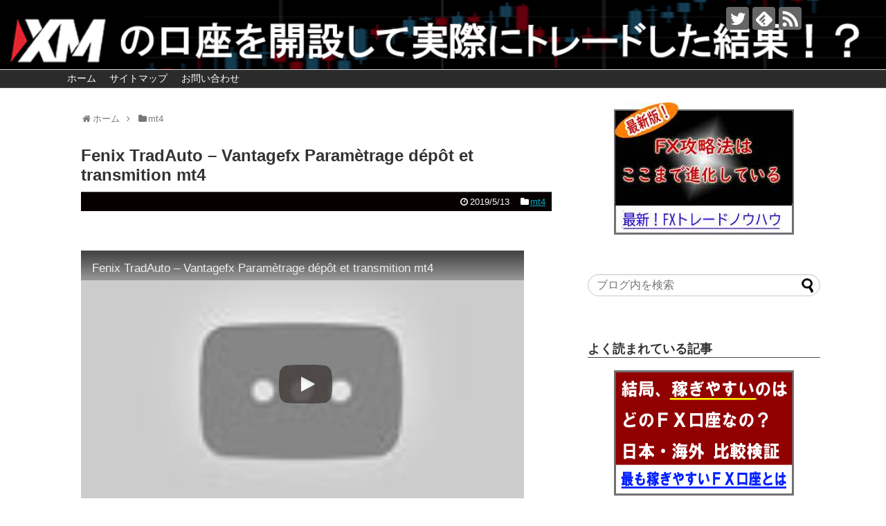

--- FILE ---
content_type: text/html; charset=UTF-8
request_url: https://fx-navi-net.com/3uk_wkeiiws/
body_size: 66202
content:
<!DOCTYPE html>
<html lang="ja">
<head>
<meta charset="UTF-8">
  <meta name="viewport" content="width=device-width,initial-scale=1.0">
<link rel="alternate" type="application/rss+xml" title="XM(XMTrading)の評判は？実際に口座開設してトレードした結果！ RSS Feed" href="https://fx-navi-net.com/feed/" />
<link rel="pingback" href="https://fx-navi-net.com/xmlrpc.php" />
<meta name="description" content="Nous allons voir comment sur le site de Vantagefx comment paramétrer son compte, faire un dépôt par carte et les transmi" />
<meta name="keywords" content="mt4" />
<!-- OGP -->
<meta property="og:type" content="article">
<meta property="og:description" content="Nous allons voir comment sur le site de Vantagefx comment paramétrer son compte, faire un dépôt par carte et les transmi">
<meta property="og:title" content="Fenix TradAuto &#8211; Vantagefx Paramètrage dépôt et transmition mt4">
<meta property="og:url" content="https://fx-navi-net.com/3uk_wkeiiws/">
<meta property="og:image" content="https://fx-navi-net.com/wp-content/uploads/2019/05/mqdefault-27.jpg">
<meta property="og:site_name" content="XM(XMTrading)の評判は？実際に口座開設してトレードした結果！">
<meta property="og:locale" content="ja_JP">
<!-- /OGP -->
<!-- Twitter Card -->
<meta name="twitter:card" content="summary">
<meta name="twitter:description" content="Nous allons voir comment sur le site de Vantagefx comment paramétrer son compte, faire un dépôt par carte et les transmi">
<meta name="twitter:title" content="Fenix TradAuto &#8211; Vantagefx Paramètrage dépôt et transmition mt4">
<meta name="twitter:url" content="https://fx-navi-net.com/3uk_wkeiiws/">
<meta name="twitter:image" content="https://fx-navi-net.com/wp-content/uploads/2019/05/mqdefault-27.jpg">
<meta name="twitter:domain" content="fx-navi-net.com">
<meta name="twitter:creator" content="@gawy512g">
<meta name="twitter:site" content="@gawy512g">
<!-- /Twitter Card -->

<title>Fenix TradAuto &#8211; Vantagefx Paramètrage dépôt et transmition mt4</title>
<meta name='robots' content='max-image-preview:large' />
<link rel="alternate" type="application/rss+xml" title="XM(XMTrading)の評判は？実際に口座開設してトレードした結果！ &raquo; フィード" href="https://fx-navi-net.com/feed/" />
<link rel="alternate" type="application/rss+xml" title="XM(XMTrading)の評判は？実際に口座開設してトレードした結果！ &raquo; コメントフィード" href="https://fx-navi-net.com/comments/feed/" />
<script type="text/javascript">
/* <![CDATA[ */
window._wpemojiSettings = {"baseUrl":"https:\/\/s.w.org\/images\/core\/emoji\/15.0.3\/72x72\/","ext":".png","svgUrl":"https:\/\/s.w.org\/images\/core\/emoji\/15.0.3\/svg\/","svgExt":".svg","source":{"concatemoji":"https:\/\/fx-navi-net.com\/wp-includes\/js\/wp-emoji-release.min.js?ver=6.5.6"}};
/*! This file is auto-generated */
!function(i,n){var o,s,e;function c(e){try{var t={supportTests:e,timestamp:(new Date).valueOf()};sessionStorage.setItem(o,JSON.stringify(t))}catch(e){}}function p(e,t,n){e.clearRect(0,0,e.canvas.width,e.canvas.height),e.fillText(t,0,0);var t=new Uint32Array(e.getImageData(0,0,e.canvas.width,e.canvas.height).data),r=(e.clearRect(0,0,e.canvas.width,e.canvas.height),e.fillText(n,0,0),new Uint32Array(e.getImageData(0,0,e.canvas.width,e.canvas.height).data));return t.every(function(e,t){return e===r[t]})}function u(e,t,n){switch(t){case"flag":return n(e,"\ud83c\udff3\ufe0f\u200d\u26a7\ufe0f","\ud83c\udff3\ufe0f\u200b\u26a7\ufe0f")?!1:!n(e,"\ud83c\uddfa\ud83c\uddf3","\ud83c\uddfa\u200b\ud83c\uddf3")&&!n(e,"\ud83c\udff4\udb40\udc67\udb40\udc62\udb40\udc65\udb40\udc6e\udb40\udc67\udb40\udc7f","\ud83c\udff4\u200b\udb40\udc67\u200b\udb40\udc62\u200b\udb40\udc65\u200b\udb40\udc6e\u200b\udb40\udc67\u200b\udb40\udc7f");case"emoji":return!n(e,"\ud83d\udc26\u200d\u2b1b","\ud83d\udc26\u200b\u2b1b")}return!1}function f(e,t,n){var r="undefined"!=typeof WorkerGlobalScope&&self instanceof WorkerGlobalScope?new OffscreenCanvas(300,150):i.createElement("canvas"),a=r.getContext("2d",{willReadFrequently:!0}),o=(a.textBaseline="top",a.font="600 32px Arial",{});return e.forEach(function(e){o[e]=t(a,e,n)}),o}function t(e){var t=i.createElement("script");t.src=e,t.defer=!0,i.head.appendChild(t)}"undefined"!=typeof Promise&&(o="wpEmojiSettingsSupports",s=["flag","emoji"],n.supports={everything:!0,everythingExceptFlag:!0},e=new Promise(function(e){i.addEventListener("DOMContentLoaded",e,{once:!0})}),new Promise(function(t){var n=function(){try{var e=JSON.parse(sessionStorage.getItem(o));if("object"==typeof e&&"number"==typeof e.timestamp&&(new Date).valueOf()<e.timestamp+604800&&"object"==typeof e.supportTests)return e.supportTests}catch(e){}return null}();if(!n){if("undefined"!=typeof Worker&&"undefined"!=typeof OffscreenCanvas&&"undefined"!=typeof URL&&URL.createObjectURL&&"undefined"!=typeof Blob)try{var e="postMessage("+f.toString()+"("+[JSON.stringify(s),u.toString(),p.toString()].join(",")+"));",r=new Blob([e],{type:"text/javascript"}),a=new Worker(URL.createObjectURL(r),{name:"wpTestEmojiSupports"});return void(a.onmessage=function(e){c(n=e.data),a.terminate(),t(n)})}catch(e){}c(n=f(s,u,p))}t(n)}).then(function(e){for(var t in e)n.supports[t]=e[t],n.supports.everything=n.supports.everything&&n.supports[t],"flag"!==t&&(n.supports.everythingExceptFlag=n.supports.everythingExceptFlag&&n.supports[t]);n.supports.everythingExceptFlag=n.supports.everythingExceptFlag&&!n.supports.flag,n.DOMReady=!1,n.readyCallback=function(){n.DOMReady=!0}}).then(function(){return e}).then(function(){var e;n.supports.everything||(n.readyCallback(),(e=n.source||{}).concatemoji?t(e.concatemoji):e.wpemoji&&e.twemoji&&(t(e.twemoji),t(e.wpemoji)))}))}((window,document),window._wpemojiSettings);
/* ]]> */
</script>
<link rel='stylesheet' id='simplicity-style-css' href='https://fx-navi-net.com/wp-content/themes/simplicity2/style.css?ver=6.5.6&#038;fver=20181128041100' type='text/css' media='all' />
<link rel='stylesheet' id='responsive-style-css' href='https://fx-navi-net.com/wp-content/themes/simplicity2/css/responsive-pc.css?ver=6.5.6&#038;fver=20181128041100' type='text/css' media='all' />
<link rel='stylesheet' id='skin-style-css' href='https://fx-navi-net.com/wp-content/themes/simplicity2/skins/simple-black/style.css?ver=6.5.6&#038;fver=20181128041100' type='text/css' media='all' />
<link rel='stylesheet' id='font-awesome-style-css' href='https://fx-navi-net.com/wp-content/themes/simplicity2/webfonts/css/font-awesome.min.css?ver=6.5.6&#038;fver=20181128041100' type='text/css' media='all' />
<link rel='stylesheet' id='icomoon-style-css' href='https://fx-navi-net.com/wp-content/themes/simplicity2/webfonts/icomoon/style.css?ver=6.5.6&#038;fver=20181128041100' type='text/css' media='all' />
<link rel='stylesheet' id='responsive-mode-style-css' href='https://fx-navi-net.com/wp-content/themes/simplicity2/responsive.css?ver=6.5.6&#038;fver=20181128041100' type='text/css' media='all' />
<link rel='stylesheet' id='narrow-style-css' href='https://fx-navi-net.com/wp-content/themes/simplicity2/css/narrow.css?ver=6.5.6&#038;fver=20181128041100' type='text/css' media='all' />
<link rel='stylesheet' id='media-style-css' href='https://fx-navi-net.com/wp-content/themes/simplicity2/css/media.css?ver=6.5.6&#038;fver=20181128041100' type='text/css' media='all' />
<link rel='stylesheet' id='extension-style-css' href='https://fx-navi-net.com/wp-content/themes/simplicity2/css/extension.css?ver=6.5.6&#038;fver=20181128041100' type='text/css' media='all' />
<style id='extension-style-inline-css' type='text/css'>
#navi ul{border-width:0}#navi{background-color:;border:1px solid #ddd;border-width:1px 0}@media screen and (max-width:1110px){#navi{background-color:transparent}}#s{border-radius:25px}#s:focus{outline:0} .entry-thumb img,.related-entry-thumb img,.widget_new_entries ul li img,.widget_new_popular ul li img,.widget_popular_ranking ul li img,#prev-next img,.widget_new_entries .new-entrys-large .new-entry img{border-radius:10px} #main .entry{width:214px;margin:10px 5px 0 5px;border:1px solid #ddd;border-radius:5px;float:left;clear:none;overflow:visible}#list .entry .entry-thumb{margin-top:0;margin-right:0;margin-left:0;text-align:center;margin-bottom:0}.entry-thumb img{width:100%;height:auto;margin-bottom:6px}.entry-card-content{margin-left:0;clear:both}.entry h2 a{margin-top:0;font-size:16px;line-height:110%}.entry .post-meta{margin:0;font-size:12px}.entry-snippet{font-size:11px;padding:0 5px;word-wrap:break-word}.entry-read a{font-size:12px;padding:0 5px}.entry h2{padding:0 5px;word-wrap:break-word;line-height:100%}.entry-read a.entry-read-link{padding:5px 0;margin-left:5px;margin-right:5px;margin-bottom:5px;width:auto}@media screen and (max-width:471px){#main .entry{width:100%;margin:5px 0}.entry-thumb img{width:100%;height:auto}.entry h2 a{font-size:16px}.post-meta{font-size:14px}} #header{background-image:url(https://fx-navi-net.com/wp-content/uploads/2018/11/header2.gif);background-position:0 0;background-size:100% auto;background-repeat:no-repeat}@media screen and (max-width:1110px){#navi{background-color:}}@media screen and (max-width:639px){.article br{display:block}} #main .social-count{display:none} .arrow-box{display:none}#sns-group-top .balloon-btn-set{width:auto}
</style>
<link rel='stylesheet' id='child-style-css' href='https://fx-navi-net.com/wp-content/themes/simplicity2-child/style.css?ver=6.5.6&#038;fver=20181128042600' type='text/css' media='all' />
<link rel='stylesheet' id='child-responsive-mode-style-css' href='https://fx-navi-net.com/wp-content/themes/simplicity2-child/responsive.css?ver=6.5.6&#038;fver=20181128041100' type='text/css' media='all' />
<link rel='stylesheet' id='print-style-css' href='https://fx-navi-net.com/wp-content/themes/simplicity2/css/print.css?ver=6.5.6&#038;fver=20181128041100' type='text/css' media='print' />
<style id='wp-emoji-styles-inline-css' type='text/css'>

	img.wp-smiley, img.emoji {
		display: inline !important;
		border: none !important;
		box-shadow: none !important;
		height: 1em !important;
		width: 1em !important;
		margin: 0 0.07em !important;
		vertical-align: -0.1em !important;
		background: none !important;
		padding: 0 !important;
	}
</style>
<link rel='stylesheet' id='wp-block-library-css' href='https://fx-navi-net.com/wp-includes/css/dist/block-library/style.min.css?ver=6.5.6' type='text/css' media='all' />
<style id='classic-theme-styles-inline-css' type='text/css'>
/*! This file is auto-generated */
.wp-block-button__link{color:#fff;background-color:#32373c;border-radius:9999px;box-shadow:none;text-decoration:none;padding:calc(.667em + 2px) calc(1.333em + 2px);font-size:1.125em}.wp-block-file__button{background:#32373c;color:#fff;text-decoration:none}
</style>
<style id='global-styles-inline-css' type='text/css'>
body{--wp--preset--color--black: #000000;--wp--preset--color--cyan-bluish-gray: #abb8c3;--wp--preset--color--white: #ffffff;--wp--preset--color--pale-pink: #f78da7;--wp--preset--color--vivid-red: #cf2e2e;--wp--preset--color--luminous-vivid-orange: #ff6900;--wp--preset--color--luminous-vivid-amber: #fcb900;--wp--preset--color--light-green-cyan: #7bdcb5;--wp--preset--color--vivid-green-cyan: #00d084;--wp--preset--color--pale-cyan-blue: #8ed1fc;--wp--preset--color--vivid-cyan-blue: #0693e3;--wp--preset--color--vivid-purple: #9b51e0;--wp--preset--gradient--vivid-cyan-blue-to-vivid-purple: linear-gradient(135deg,rgba(6,147,227,1) 0%,rgb(155,81,224) 100%);--wp--preset--gradient--light-green-cyan-to-vivid-green-cyan: linear-gradient(135deg,rgb(122,220,180) 0%,rgb(0,208,130) 100%);--wp--preset--gradient--luminous-vivid-amber-to-luminous-vivid-orange: linear-gradient(135deg,rgba(252,185,0,1) 0%,rgba(255,105,0,1) 100%);--wp--preset--gradient--luminous-vivid-orange-to-vivid-red: linear-gradient(135deg,rgba(255,105,0,1) 0%,rgb(207,46,46) 100%);--wp--preset--gradient--very-light-gray-to-cyan-bluish-gray: linear-gradient(135deg,rgb(238,238,238) 0%,rgb(169,184,195) 100%);--wp--preset--gradient--cool-to-warm-spectrum: linear-gradient(135deg,rgb(74,234,220) 0%,rgb(151,120,209) 20%,rgb(207,42,186) 40%,rgb(238,44,130) 60%,rgb(251,105,98) 80%,rgb(254,248,76) 100%);--wp--preset--gradient--blush-light-purple: linear-gradient(135deg,rgb(255,206,236) 0%,rgb(152,150,240) 100%);--wp--preset--gradient--blush-bordeaux: linear-gradient(135deg,rgb(254,205,165) 0%,rgb(254,45,45) 50%,rgb(107,0,62) 100%);--wp--preset--gradient--luminous-dusk: linear-gradient(135deg,rgb(255,203,112) 0%,rgb(199,81,192) 50%,rgb(65,88,208) 100%);--wp--preset--gradient--pale-ocean: linear-gradient(135deg,rgb(255,245,203) 0%,rgb(182,227,212) 50%,rgb(51,167,181) 100%);--wp--preset--gradient--electric-grass: linear-gradient(135deg,rgb(202,248,128) 0%,rgb(113,206,126) 100%);--wp--preset--gradient--midnight: linear-gradient(135deg,rgb(2,3,129) 0%,rgb(40,116,252) 100%);--wp--preset--font-size--small: 13px;--wp--preset--font-size--medium: 20px;--wp--preset--font-size--large: 36px;--wp--preset--font-size--x-large: 42px;--wp--preset--spacing--20: 0.44rem;--wp--preset--spacing--30: 0.67rem;--wp--preset--spacing--40: 1rem;--wp--preset--spacing--50: 1.5rem;--wp--preset--spacing--60: 2.25rem;--wp--preset--spacing--70: 3.38rem;--wp--preset--spacing--80: 5.06rem;--wp--preset--shadow--natural: 6px 6px 9px rgba(0, 0, 0, 0.2);--wp--preset--shadow--deep: 12px 12px 50px rgba(0, 0, 0, 0.4);--wp--preset--shadow--sharp: 6px 6px 0px rgba(0, 0, 0, 0.2);--wp--preset--shadow--outlined: 6px 6px 0px -3px rgba(255, 255, 255, 1), 6px 6px rgba(0, 0, 0, 1);--wp--preset--shadow--crisp: 6px 6px 0px rgba(0, 0, 0, 1);}:where(.is-layout-flex){gap: 0.5em;}:where(.is-layout-grid){gap: 0.5em;}body .is-layout-flex{display: flex;}body .is-layout-flex{flex-wrap: wrap;align-items: center;}body .is-layout-flex > *{margin: 0;}body .is-layout-grid{display: grid;}body .is-layout-grid > *{margin: 0;}:where(.wp-block-columns.is-layout-flex){gap: 2em;}:where(.wp-block-columns.is-layout-grid){gap: 2em;}:where(.wp-block-post-template.is-layout-flex){gap: 1.25em;}:where(.wp-block-post-template.is-layout-grid){gap: 1.25em;}.has-black-color{color: var(--wp--preset--color--black) !important;}.has-cyan-bluish-gray-color{color: var(--wp--preset--color--cyan-bluish-gray) !important;}.has-white-color{color: var(--wp--preset--color--white) !important;}.has-pale-pink-color{color: var(--wp--preset--color--pale-pink) !important;}.has-vivid-red-color{color: var(--wp--preset--color--vivid-red) !important;}.has-luminous-vivid-orange-color{color: var(--wp--preset--color--luminous-vivid-orange) !important;}.has-luminous-vivid-amber-color{color: var(--wp--preset--color--luminous-vivid-amber) !important;}.has-light-green-cyan-color{color: var(--wp--preset--color--light-green-cyan) !important;}.has-vivid-green-cyan-color{color: var(--wp--preset--color--vivid-green-cyan) !important;}.has-pale-cyan-blue-color{color: var(--wp--preset--color--pale-cyan-blue) !important;}.has-vivid-cyan-blue-color{color: var(--wp--preset--color--vivid-cyan-blue) !important;}.has-vivid-purple-color{color: var(--wp--preset--color--vivid-purple) !important;}.has-black-background-color{background-color: var(--wp--preset--color--black) !important;}.has-cyan-bluish-gray-background-color{background-color: var(--wp--preset--color--cyan-bluish-gray) !important;}.has-white-background-color{background-color: var(--wp--preset--color--white) !important;}.has-pale-pink-background-color{background-color: var(--wp--preset--color--pale-pink) !important;}.has-vivid-red-background-color{background-color: var(--wp--preset--color--vivid-red) !important;}.has-luminous-vivid-orange-background-color{background-color: var(--wp--preset--color--luminous-vivid-orange) !important;}.has-luminous-vivid-amber-background-color{background-color: var(--wp--preset--color--luminous-vivid-amber) !important;}.has-light-green-cyan-background-color{background-color: var(--wp--preset--color--light-green-cyan) !important;}.has-vivid-green-cyan-background-color{background-color: var(--wp--preset--color--vivid-green-cyan) !important;}.has-pale-cyan-blue-background-color{background-color: var(--wp--preset--color--pale-cyan-blue) !important;}.has-vivid-cyan-blue-background-color{background-color: var(--wp--preset--color--vivid-cyan-blue) !important;}.has-vivid-purple-background-color{background-color: var(--wp--preset--color--vivid-purple) !important;}.has-black-border-color{border-color: var(--wp--preset--color--black) !important;}.has-cyan-bluish-gray-border-color{border-color: var(--wp--preset--color--cyan-bluish-gray) !important;}.has-white-border-color{border-color: var(--wp--preset--color--white) !important;}.has-pale-pink-border-color{border-color: var(--wp--preset--color--pale-pink) !important;}.has-vivid-red-border-color{border-color: var(--wp--preset--color--vivid-red) !important;}.has-luminous-vivid-orange-border-color{border-color: var(--wp--preset--color--luminous-vivid-orange) !important;}.has-luminous-vivid-amber-border-color{border-color: var(--wp--preset--color--luminous-vivid-amber) !important;}.has-light-green-cyan-border-color{border-color: var(--wp--preset--color--light-green-cyan) !important;}.has-vivid-green-cyan-border-color{border-color: var(--wp--preset--color--vivid-green-cyan) !important;}.has-pale-cyan-blue-border-color{border-color: var(--wp--preset--color--pale-cyan-blue) !important;}.has-vivid-cyan-blue-border-color{border-color: var(--wp--preset--color--vivid-cyan-blue) !important;}.has-vivid-purple-border-color{border-color: var(--wp--preset--color--vivid-purple) !important;}.has-vivid-cyan-blue-to-vivid-purple-gradient-background{background: var(--wp--preset--gradient--vivid-cyan-blue-to-vivid-purple) !important;}.has-light-green-cyan-to-vivid-green-cyan-gradient-background{background: var(--wp--preset--gradient--light-green-cyan-to-vivid-green-cyan) !important;}.has-luminous-vivid-amber-to-luminous-vivid-orange-gradient-background{background: var(--wp--preset--gradient--luminous-vivid-amber-to-luminous-vivid-orange) !important;}.has-luminous-vivid-orange-to-vivid-red-gradient-background{background: var(--wp--preset--gradient--luminous-vivid-orange-to-vivid-red) !important;}.has-very-light-gray-to-cyan-bluish-gray-gradient-background{background: var(--wp--preset--gradient--very-light-gray-to-cyan-bluish-gray) !important;}.has-cool-to-warm-spectrum-gradient-background{background: var(--wp--preset--gradient--cool-to-warm-spectrum) !important;}.has-blush-light-purple-gradient-background{background: var(--wp--preset--gradient--blush-light-purple) !important;}.has-blush-bordeaux-gradient-background{background: var(--wp--preset--gradient--blush-bordeaux) !important;}.has-luminous-dusk-gradient-background{background: var(--wp--preset--gradient--luminous-dusk) !important;}.has-pale-ocean-gradient-background{background: var(--wp--preset--gradient--pale-ocean) !important;}.has-electric-grass-gradient-background{background: var(--wp--preset--gradient--electric-grass) !important;}.has-midnight-gradient-background{background: var(--wp--preset--gradient--midnight) !important;}.has-small-font-size{font-size: var(--wp--preset--font-size--small) !important;}.has-medium-font-size{font-size: var(--wp--preset--font-size--medium) !important;}.has-large-font-size{font-size: var(--wp--preset--font-size--large) !important;}.has-x-large-font-size{font-size: var(--wp--preset--font-size--x-large) !important;}
.wp-block-navigation a:where(:not(.wp-element-button)){color: inherit;}
:where(.wp-block-post-template.is-layout-flex){gap: 1.25em;}:where(.wp-block-post-template.is-layout-grid){gap: 1.25em;}
:where(.wp-block-columns.is-layout-flex){gap: 2em;}:where(.wp-block-columns.is-layout-grid){gap: 2em;}
.wp-block-pullquote{font-size: 1.5em;line-height: 1.6;}
</style>
<link rel='stylesheet' id='contact-form-7-css' href='https://fx-navi-net.com/wp-content/plugins/contact-form-7/includes/css/styles.css?ver=5.9.8&#038;fver=20240826095748' type='text/css' media='all' />
<script type="text/javascript" src="https://fx-navi-net.com/wp-includes/js/jquery/jquery.min.js?ver=3.7.1" id="jquery-core-js"></script>
<script type="text/javascript" src="https://fx-navi-net.com/wp-includes/js/jquery/jquery-migrate.min.js?ver=3.4.1" id="jquery-migrate-js"></script>
<link rel="canonical" href="https://fx-navi-net.com/3uk_wkeiiws/" />
<link rel='shortlink' href='https://fx-navi-net.com/?p=1497' />
<link rel="alternate" type="application/json+oembed" href="https://fx-navi-net.com/wp-json/oembed/1.0/embed?url=https%3A%2F%2Ffx-navi-net.com%2F3uk_wkeiiws%2F" />
<link rel="alternate" type="text/xml+oembed" href="https://fx-navi-net.com/wp-json/oembed/1.0/embed?url=https%3A%2F%2Ffx-navi-net.com%2F3uk_wkeiiws%2F&#038;format=xml" />
<!-- Favicon Rotator -->
<link rel="shortcut icon" href="https://fx-navi-net.com/wp-content/uploads/2018/12/13.gif" />
<link rel="apple-touch-icon-precomposed" href="https://fx-navi-net.com/wp-content/uploads/2018/12/13-1.gif" />
<!-- End Favicon Rotator -->
<link rel='stylesheet' href='https://fx-navi-net.com/wp-content/plugins/youtube-rider2-main/template/comment_widget.css?0.8.18'><link rel='stylesheet' href='https://fx-navi-net.com/wp-content/plugins/youtube-rider2-main/template/comment.css?0.8.18'>		<style type="text/css" id="wp-custom-css">
			/*---レス表示用-------------------------*/

/*レスの枠*/
.ch_s{
	padding:5px;
	margin:0 0 10px 0;
	border-top:1px dashed #cccccc;
}

/*レスのヘッドエリア*/
.ch_hd{
	padding:1px;
	font-size:13px;
}

/*レスの本文エリア*/
.ch_bd{
	padding:1px 0 20px 1px;
	margin:10px 0 0 0;
	font-weight:normal;
	font-size:16px;
}

/*レス番号文字*/
.ch_num{
	font-weight:normal;
}

/*名前ブロック*/
.ch_nanashi{
	font-weight:bold;
	color:green;
}

/*日付とIDブロック*/
.ch_date{
	font-weight:normal;
	color:gray;
}

/*アンカー文字*/
.ch_ress{
	font-weight:bold;
	color:#0066cc;
	font-size:14px;
}		</style>
		</head>
  <body data-rsssl=1 class="post-template-default single single-post postid-1497 single-format-standard categoryid-117" itemscope itemtype="https://schema.org/WebPage">
    <div id="container">

      <!-- header -->
      <header itemscope itemtype="https://schema.org/WPHeader">
        <div id="header" class="clearfix">
          <div id="header-in">

                        <div id="h-top">
              <!-- モバイルメニュー表示用のボタン -->
<div id="mobile-menu">
  <a id="mobile-menu-toggle" href="#"><span class="fa fa-bars fa-2x"></span></a>
</div>

              <div class="alignleft top-title-catchphrase">
                <!-- サイトのタイトル -->
<p id="site-title" itemscope itemtype="https://schema.org/Organization">
  <a href="https://fx-navi-net.com/">XM(XMTrading)の評判は？実際に口座開設してトレードした結果！</a></p>
<!-- サイトの概要 -->
<p id="site-description">
  XM(XMTrading)というFX口座を開設しようか迷っている方に、私が実際にXM(XMTrading)の口座を開設しているので、使い心地やトレード状況などをご紹介します。あとネット上の評価なんかも書いていきましょう。</p>
              </div>

              <div class="alignright top-sns-follows">
                                <!-- SNSページ -->
<div class="sns-pages">
<p class="sns-follow-msg">フォローする</p>
<ul class="snsp">
<li class="twitter-page"><a href="//twitter.com/gawy512g" target="_blank" title="Twitterをフォロー" rel="nofollow"><span class="icon-twitter-logo"></span></a></li><li class="feedly-page"><a href="//feedly.com/i/subscription/feed/https://fx-navi-net.com/feed/" target="blank" title="feedlyで更新情報を購読" rel="nofollow"><span class="icon-feedly-logo"></span></a></li><li class="rss-page"><a href="https://fx-navi-net.com/feed/" target="_blank" title="RSSで更新情報をフォロー" rel="nofollow"><span class="icon-rss-logo"></span></a></li>  </ul>
</div>
                              </div>

            </div><!-- /#h-top -->
          </div><!-- /#header-in -->
        </div><!-- /#header -->
      </header>

      <!-- Navigation -->
<nav itemscope itemtype="https://schema.org/SiteNavigationElement">
  <div id="navi">
      	<div id="navi-in">
      <div class="menu-%e3%82%b0%e3%83%ad%e3%83%bc%e3%83%90%e3%83%ab%e3%83%a1%e3%83%8b%e3%83%a5%e3%83%bc-container"><ul id="menu-%e3%82%b0%e3%83%ad%e3%83%bc%e3%83%90%e3%83%ab%e3%83%a1%e3%83%8b%e3%83%a5%e3%83%bc" class="menu"><li id="menu-item-143" class="menu-item menu-item-type-custom menu-item-object-custom menu-item-home menu-item-143"><a href="https://fx-navi-net.com">ホーム</a></li>
<li id="menu-item-144" class="menu-item menu-item-type-post_type menu-item-object-page menu-item-144"><a href="https://fx-navi-net.com/%e3%82%b5%e3%82%a4%e3%83%88%e3%83%9e%e3%83%83%e3%83%97/">サイトマップ</a></li>
<li id="menu-item-145" class="menu-item menu-item-type-post_type menu-item-object-page menu-item-145"><a href="https://fx-navi-net.com/otoiawase/">お問い合わせ</a></li>
</ul></div>    </div><!-- /#navi-in -->
  </div><!-- /#navi -->
</nav>
<!-- /Navigation -->
      <!-- 本体部分 -->
      <div id="body">
        <div id="body-in" class="cf">

          
          <!-- main -->
          <main itemscope itemprop="mainContentOfPage">
            <div id="main" itemscope itemtype="https://schema.org/Blog">
  
  <div id="breadcrumb" class="breadcrumb-category"><div itemtype="http://data-vocabulary.org/Breadcrumb" itemscope="" class="breadcrumb-home"><span class="fa fa-home fa-fw"></span><a href="https://fx-navi-net.com" itemprop="url"><span itemprop="title">ホーム</span></a><span class="sp"><span class="fa fa-angle-right"></span></span></div><div itemtype="http://data-vocabulary.org/Breadcrumb" itemscope=""><span class="fa fa-folder fa-fw"></span><a href="https://fx-navi-net.com/category/mt4/" itemprop="url"><span itemprop="title">mt4</span></a></div></div><!-- /#breadcrumb -->  <div id="post-1497" class="post-1497 post type-post status-publish format-standard has-post-thumbnail hentry category-mt4 tag-mt4">
  <article class="article">
  
  
  <header>
    <h1 class="entry-title">Fenix TradAuto &#8211; Vantagefx Paramètrage dépôt et transmition mt4</h1>
    <p class="post-meta">
            <span class="post-date"><span class="fa fa-clock-o fa-fw"></span><time class="entry-date date published updated" datetime="2019-05-13T17:58:42+09:00">2019/5/13</time></span>
    
      <span class="category"><span class="fa fa-folder fa-fw"></span><a href="https://fx-navi-net.com/category/mt4/" rel="category tag">mt4</a></span>

      
      
      
      
      
    </p>

    
    
    
      </header>

  
  <div id="the-content" class="entry-content">
  <div><img decoding="async" alt="" style="width:1px;height:1px" src="https://fx-navi-net.com/wp-content/themes/simplicity2/images/1x1.trans.gif" data-original="https://img.youtube.com/vi/3UK_WkEiIWs/mqdefault.jpg" data-lazy="true"><noscript><img decoding="async" alt="" style="width:1px;height:1px" src="https://img.youtube.com/vi/3UK_WkEiIWs/mqdefault.jpg"></noscript></div>
<div class="video-container">
<div class='video-click video' data-iframe='&lt;iframe width=&quot;680&quot; height=&quot;383&quot;   src=&quot;https://www.youtube.com/embed/3UK_WkEiIWs?feature=oembed&amp;autoplay=1&quot; frameborder=&quot;0&quot; allow=&quot;accelerometer; autoplay; encrypted-media; gyroscope; picture-in-picture&quot; allowfullscreen&gt;&lt;/iframe&gt;' style='position:relative;background: url(https://i.ytimg.com/vi/3UK_WkEiIWs/hqdefault.jpg) no-repeat scroll center center / cover' >
<div class='video-title-grad'>
<div class='video-title-text'>Fenix TradAuto &#8211; Vantagefx Param&egrave;trage d&eacute;p&ocirc;t et transmition mt4</div>
</div>
<div class='video-play'></div>
</div>
</div>
<div>Nous allons voir comment sur le site de Vantagefx comment paramétrer son compte, faire un dépôt par carte et les transmissions des infos à Fenix TradeAuto.</div>
<div>
  <!-- 広告 -->
                  <h2>関連ツイート</h2>
<div>
<blockquote class="twitter-tweet" data-width="550" data-dnt="true">
<p lang="ja" dir="ltr">IFCMarketsの口座開設を無料代行！<a href="https://t.co/lo8fge4O3F">https://t.co/lo8fge4O3F</a>? <a href="https://twitter.com/hashtag/FX?src=hash&amp;ref_src=twsrc%5Etfw">#FX</a> <a href="https://twitter.com/hashtag/%E6%B5%B7%E5%A4%96FX?src=hash&amp;ref_src=twsrc%5Etfw">#海外FX</a> <a href="https://twitter.com/hashtag/%E7%82%BA%E6%9B%BF?src=hash&amp;ref_src=twsrc%5Etfw">#為替</a> <a href="https://twitter.com/hashtag/%E5%A4%96%E5%9B%BD%E7%82%BA%E6%9B%BF?src=hash&amp;ref_src=twsrc%5Etfw">#外国為替</a> <a href="https://twitter.com/hashtag/%E6%B5%B7%E5%A4%96%E6%8A%95%E8%B3%87?src=hash&amp;ref_src=twsrc%5Etfw">#海外投資</a> <a href="https://twitter.com/hashtag/mt4?src=hash&amp;ref_src=twsrc%5Etfw">#mt4</a> <a href="https://twitter.com/hashtag/%E8%87%AA%E5%8B%95%E5%A3%B2%E8%B2%B7?src=hash&amp;ref_src=twsrc%5Etfw">#自動売買</a></p>
<p>&mdash; ファイナルキャッシュバック (@FinalCashBack) <a href="https://twitter.com/FinalCashBack/status/1127848147252682752?ref_src=twsrc%5Etfw">May 13, 2019</a></p></blockquote>
<p><script async src="https://platform.twitter.com/widgets.js" charset="utf-8"></script><br />
https://twitter.com/VOc9MawnKnrCfAd/status/1127859757795012613</p>
<blockquote class="twitter-tweet" data-width="550" data-dnt="true">
<p lang="ja" dir="ltr">ポンド円は、一応Lってますが・・・</p>
<p>やっぱミニターミナルがMT4フリーズの原因みたい。</p>
<p>&mdash; BOZ (@boz_trade) <a href="https://twitter.com/boz_trade/status/1127859142092214272?ref_src=twsrc%5Etfw">May 13, 2019</a></p></blockquote>
<p><script async src="https://platform.twitter.com/widgets.js" charset="utf-8"></script></p>
<blockquote class="twitter-tweet" data-width="550" data-dnt="true">
<p lang="ja" dir="ltr">なんかポジション解消した途端に、MT4がまともに動いてます。オアンダのミニターミナルのせいかなぁ？</p>
<p>ちょっと違う業者のMT4起動させてみよっと。</p>
<p>&mdash; BOZ (@boz_trade) <a href="https://twitter.com/boz_trade/status/1127849267970826240?ref_src=twsrc%5Etfw">May 13, 2019</a></p></blockquote>
<p><script async src="https://platform.twitter.com/widgets.js" charset="utf-8"></script></p>
<blockquote class="twitter-tweet" data-width="550" data-dnt="true">
<p lang="ja" dir="ltr">ＭＴ4で自分のＥＡを作りませんか？　詳しくは→　<a href="https://t.co/sVzwJG8D1h">https://t.co/sVzwJG8D1h</a></p>
<p>&mdash; EAラボ (@MT4_EA_LAB) <a href="https://twitter.com/MT4_EA_LAB/status/1127847578068852736?ref_src=twsrc%5Etfw">May 13, 2019</a></p></blockquote>
<p><script async src="https://platform.twitter.com/widgets.js" charset="utf-8"></script></p>
<blockquote class="twitter-tweet" data-width="550" data-dnt="true">
<p lang="ja" dir="ltr">さっきからMT4が固まってばっかです。なんだろ？判断が狂う。</p>
<p>&mdash; BOZ (@boz_trade) <a href="https://twitter.com/boz_trade/status/1127847085263343617?ref_src=twsrc%5Etfw">May 13, 2019</a></p></blockquote>
<p><script async src="https://platform.twitter.com/widgets.js" charset="utf-8"></script><br />
https://twitter.com/25s1101s/status/1127846812033830912<br />
https://twitter.com/VOc9MawnKnrCfAd/status/1127846030186127360<br />
https://twitter.com/VOc9MawnKnrCfAd/status/1127835984433836032</p>
<blockquote class="twitter-tweet" data-width="550" data-dnt="true">
<p lang="ja" dir="ltr">ドル円利確できました。<br />これで元手17.5倍<br />早くXMのMT4で取引したい＿|￣|○ <a href="https://t.co/9Cmg1WaHBN">pic.twitter.com/9Cmg1WaHBN</a></p>
<p>&mdash; (障)期間工投資家ドラキ (@hilfiger1223) <a href="https://twitter.com/hilfiger1223/status/1127835741017346048?ref_src=twsrc%5Etfw">May 13, 2019</a></p></blockquote>
<p><script async src="https://platform.twitter.com/widgets.js" charset="utf-8"></script>
</div>
</div>
  </div>

  <footer>
    <!-- ページリンク -->
          <div id="pc_text-2" class="widget-under-article widget_pc_text">      <div class="text-pc">
        <a href="https://fx-navi-net.com/kouza/79/"><img class="aligncenter size-full wp-image-848" src="https://fx-navi-net.com/wp-content/uploads/2019/02/xmbig10.gif" alt="" width="650" height="374" /></a>

      </div>
      </div>            
      <!-- 文章下広告 -->
                  

    
    <div id="sns-group" class="sns-group sns-group-bottom">
    <div class="sns-group sns-group-viral">
  <div class="sns-buttons sns-buttons-icon">
    <p class="sns-share-msg">シェアする</p>
    <ul class="snsb clearfix snsbs">
      	<li class="twitter-btn-icon"><a href="https://twitter.com/intent/tweet?text=Fenix+TradAuto+%26%238211%3B+Vantagefx+Param%C3%A8trage+d%C3%A9p%C3%B4t+et+transmition+mt4&amp;url=https%3A%2F%2Ffx-navi-net.com%2F3uk_wkeiiws%2F" class="btn-icon-link twitter-btn-icon-link" target="blank" rel="nofollow"><span class="social-icon icon-twitter"></span><span class="social-count twitter-count"></span></a></li>
          	<li class="facebook-btn-icon"><a href="//www.facebook.com/sharer/sharer.php?u=https://fx-navi-net.com/3uk_wkeiiws/&amp;t=Fenix+TradAuto+%26%238211%3B+Vantagefx+Param%C3%A8trage+d%C3%A9p%C3%B4t+et+transmition+mt4" class="btn-icon-link facebook-btn-icon-link" target="blank" rel="nofollow"><span class="social-icon icon-facebook"></span><span class="social-count facebook-count"><span class="fa fa-spinner fa-pulse"></span></span></a></li>
          	<li class="google-plus-btn-icon"><a href="//plus.google.com/share?url=https%3A%2F%2Ffx-navi-net.com%2F3uk_wkeiiws%2F" onclick="javascript:window.open(this.href, '', 'menubar=no,toolbar=no,resizable=yes,scrollbars=yes,height=600,width=600');return false;" class="btn-icon-link google-plus-btn-icon-link" target="blank" rel="nofollow"><span class="social-icon icon-googleplus"></span><span class="social-count googleplus-count"><span class="fa fa-spinner fa-pulse"></span></span></a></li>
            <li class="hatena-btn-icon"><a href="//b.hatena.ne.jp/entry/s/fx-navi-net.com/3uk_wkeiiws/" class="btn-icon-link hatena-bookmark-button hatena-btn-icon-link" data-hatena-bookmark-layout="simple" title="Fenix TradAuto &#8211; Vantagefx Paramètrage dépôt et transmition mt4" rel="nofollow"><span class="social-icon icon-hatena"></span><span class="social-count hatebu-count"><span class="fa fa-spinner fa-pulse"></span></span></a></li>
          	<li class="pocket-btn-icon"><a href="//getpocket.com/edit?url=https://fx-navi-net.com/3uk_wkeiiws/" class="btn-icon-link pocket-btn-icon-link" target="blank" rel="nofollow"><span class="social-icon icon-pocket"></span><span class="social-count pocket-count"><span class="fa fa-spinner fa-pulse"></span></span></a></li>
            	<li class="line-btn-icon"><a href="//timeline.line.me/social-plugin/share?url=https%3A%2F%2Ffx-navi-net.com%2F3uk_wkeiiws%2F" class="btn-icon-link line-btn-icon-link" target="blank" rel="nofollow"><span class="social-icon icon-line"></span></a></li>
                      </ul>
</div>
</div>
    <!-- SNSページ -->
<div class="sns-pages">
<p class="sns-follow-msg">フォローする</p>
<ul class="snsp">
<li class="twitter-page"><a href="//twitter.com/gawy512g" target="_blank" title="Twitterをフォロー" rel="nofollow"><span class="icon-twitter-logo"></span></a></li><li class="feedly-page"><a href="//feedly.com/i/subscription/feed/https://fx-navi-net.com/feed/" target="blank" title="feedlyで更新情報を購読" rel="nofollow"><span class="icon-feedly-logo"></span></a></li><li class="rss-page"><a href="https://fx-navi-net.com/feed/" target="_blank" title="RSSで更新情報をフォロー" rel="nofollow"><span class="icon-rss-logo"></span></a></li>  </ul>
</div>
    </div>

    
    <p class="footer-post-meta">

            <span class="post-tag"><span class="fa fa-tags fa-fw"></span><a href="https://fx-navi-net.com/tag/mt4/" rel="tag">mt4</a></span>
      
      
      
          </p>
  </footer>
  </article><!-- .article -->
  </div><!-- .post -->

      <div id="under-entry-body">

            <aside id="related-entries">
        <h2>関連記事</h2>
                <article class="related-entry cf">
  <div class="related-entry-thumb">
    <a href="https://fx-navi-net.com/fjfaao3hflw/" title="&#x1f534; FOREX ROBOT | Best Mt4 / Mt5 Expert Advisor ( EA ) 2022 &#x1f534;">
        <img width="100" height="100" src="https://fx-navi-net.com/wp-content/uploads/2022/07/mqdefault-62-100x100.jpg" class="related-entry-thumb-image wp-post-image" alt="" decoding="async" srcset="https://fx-navi-net.com/wp-content/uploads/2022/07/mqdefault-62-100x100.jpg 100w, https://fx-navi-net.com/wp-content/uploads/2022/07/mqdefault-62-150x150.jpg 150w" sizes="(max-width: 100px) 100vw, 100px" />        </a>
  </div><!-- /.related-entry-thumb -->

  <div class="related-entry-content">
    <header>
      <h3 class="related-entry-title">
        <a href="https://fx-navi-net.com/fjfaao3hflw/" class="related-entry-title-link" title="&#x1f534; FOREX ROBOT | Best Mt4 / Mt5 Expert Advisor ( EA ) 2022 &#x1f534;">
        &#x1f534; FOREX ROBOT | Best Mt4 / Mt5 Expert Advisor ( EA ) 2022 &#x1f534;        </a></h3>
    </header>
    <p class="related-entry-snippet">
   

HIGH PROFIT EA PRICE $150 Advisor was written based on three compone...</p>

        <footer>
      <p class="related-entry-read"><a href="https://fx-navi-net.com/fjfaao3hflw/">記事を読む</a></p>
    </footer>
    
  </div><!-- /.related-entry-content -->
</article><!-- /.elated-entry -->      <article class="related-entry cf">
  <div class="related-entry-thumb">
    <a href="https://fx-navi-net.com/h4t31lzy1ey/" title="MT4交易平台简介">
        <img width="100" height="100" src="https://fx-navi-net.com/wp-content/uploads/2019/04/mqdefault-15-100x100.jpg" class="related-entry-thumb-image wp-post-image" alt="" decoding="async" srcset="https://fx-navi-net.com/wp-content/uploads/2019/04/mqdefault-15-100x100.jpg 100w, https://fx-navi-net.com/wp-content/uploads/2019/04/mqdefault-15-150x150.jpg 150w" sizes="(max-width: 100px) 100vw, 100px" />        </a>
  </div><!-- /.related-entry-thumb -->

  <div class="related-entry-content">
    <header>
      <h3 class="related-entry-title">
        <a href="https://fx-navi-net.com/h4t31lzy1ey/" class="related-entry-title-link" title="MT4交易平台简介">
        MT4交易平台简介        </a></h3>
    </header>
    <p class="related-entry-snippet">
   

MT4交易平台全称MetaTrader4客户终端，由MetaQuotes软件公司研发，MT4交易平台功能强大，页面简洁，操作方便，最主要...</p>

        <footer>
      <p class="related-entry-read"><a href="https://fx-navi-net.com/h4t31lzy1ey/">記事を読む</a></p>
    </footer>
    
  </div><!-- /.related-entry-content -->
</article><!-- /.elated-entry -->      <article class="related-entry cf">
  <div class="related-entry-thumb">
    <a href="https://fx-navi-net.com/5rbkjep1myc/" title="&#x1f4c8; Live Trading &#8220;GOLD&#8221; &#x1f911; $110.50 Profit With Scalping Detector indicator &#x1f525; MT4 Trading">
        <img width="100" height="100" src="https://fx-navi-net.com/wp-content/uploads/2019/02/mqdefault-30-100x100.jpg" class="related-entry-thumb-image wp-post-image" alt="" decoding="async" srcset="https://fx-navi-net.com/wp-content/uploads/2019/02/mqdefault-30-100x100.jpg 100w, https://fx-navi-net.com/wp-content/uploads/2019/02/mqdefault-30-150x150.jpg 150w" sizes="(max-width: 100px) 100vw, 100px" />        </a>
  </div><!-- /.related-entry-thumb -->

  <div class="related-entry-content">
    <header>
      <h3 class="related-entry-title">
        <a href="https://fx-navi-net.com/5rbkjep1myc/" class="related-entry-title-link" title="&#x1f4c8; Live Trading &#8220;GOLD&#8221; &#x1f911; $110.50 Profit With Scalping Detector indicator &#x1f525; MT4 Trading">
        &#x1f4c8; Live Trading &#8220;GOLD&#8221; &#x1f911; $110.50 Profit With Scalping Detector indicator &#x1f525; MT4 Trading        </a></h3>
    </header>
    <p class="related-entry-snippet">
   

SCALPING DETECTOR Link -----  SCALPING DETECTOR IN LIVE ACTION It's ...</p>

        <footer>
      <p class="related-entry-read"><a href="https://fx-navi-net.com/5rbkjep1myc/">記事を読む</a></p>
    </footer>
    
  </div><!-- /.related-entry-content -->
</article><!-- /.elated-entry -->      <article class="related-entry cf">
  <div class="related-entry-thumb">
    <a href="https://fx-navi-net.com/yh2nl_ohcbq/" title="Como configurar MT4 en teléfono Android.">
        <img width="100" height="100" src="https://fx-navi-net.com/wp-content/uploads/2020/07/mqdefault-4-100x100.jpg" class="related-entry-thumb-image wp-post-image" alt="" decoding="async" loading="lazy" srcset="https://fx-navi-net.com/wp-content/uploads/2020/07/mqdefault-4-100x100.jpg 100w, https://fx-navi-net.com/wp-content/uploads/2020/07/mqdefault-4-150x150.jpg 150w" sizes="(max-width: 100px) 100vw, 100px" />        </a>
  </div><!-- /.related-entry-thumb -->

  <div class="related-entry-content">
    <header>
      <h3 class="related-entry-title">
        <a href="https://fx-navi-net.com/yh2nl_ohcbq/" class="related-entry-title-link" title="Como configurar MT4 en teléfono Android.">
        Como configurar MT4 en teléfono Android.        </a></h3>
    </header>
    <p class="related-entry-snippet">
   

関連ツイート











</p>

        <footer>
      <p class="related-entry-read"><a href="https://fx-navi-net.com/yh2nl_ohcbq/">記事を読む</a></p>
    </footer>
    
  </div><!-- /.related-entry-content -->
</article><!-- /.elated-entry -->      <article class="related-entry cf">
  <div class="related-entry-thumb">
    <a href="https://fx-navi-net.com/10qex0rztom/" title="HP Divergence MT4 Forex Signals">
        <img width="100" height="100" src="https://fx-navi-net.com/wp-content/uploads/2019/02/mqdefault-45-100x100.jpg" class="related-entry-thumb-image wp-post-image" alt="" decoding="async" loading="lazy" srcset="https://fx-navi-net.com/wp-content/uploads/2019/02/mqdefault-45-100x100.jpg 100w, https://fx-navi-net.com/wp-content/uploads/2019/02/mqdefault-45-150x150.jpg 150w" sizes="(max-width: 100px) 100vw, 100px" />        </a>
  </div><!-- /.related-entry-thumb -->

  <div class="related-entry-content">
    <header>
      <h3 class="related-entry-title">
        <a href="https://fx-navi-net.com/10qex0rztom/" class="related-entry-title-link" title="HP Divergence MT4 Forex Signals">
        HP Divergence MT4 Forex Signals        </a></h3>
    </header>
    <p class="related-entry-snippet">
   

HP Divergence MT4 Forex Signals Indicator Dan dengan cepat menjadi I...</p>

        <footer>
      <p class="related-entry-read"><a href="https://fx-navi-net.com/10qex0rztom/">記事を読む</a></p>
    </footer>
    
  </div><!-- /.related-entry-content -->
</article><!-- /.elated-entry -->      <article class="related-entry cf">
  <div class="related-entry-thumb">
    <a href="https://fx-navi-net.com/g8o0nr2hooq/" title="ROBOTIC SCALPER &#8211; BEST FOREX MT4 EXPERT ADVISOR ( AUTOTRADING ) 2022">
        <img width="100" height="100" src="https://fx-navi-net.com/wp-content/uploads/2021/12/mqdefault-3-100x100.jpg" class="related-entry-thumb-image wp-post-image" alt="" decoding="async" loading="lazy" srcset="https://fx-navi-net.com/wp-content/uploads/2021/12/mqdefault-3-100x100.jpg 100w, https://fx-navi-net.com/wp-content/uploads/2021/12/mqdefault-3-150x150.jpg 150w" sizes="(max-width: 100px) 100vw, 100px" />        </a>
  </div><!-- /.related-entry-thumb -->

  <div class="related-entry-content">
    <header>
      <h3 class="related-entry-title">
        <a href="https://fx-navi-net.com/g8o0nr2hooq/" class="related-entry-title-link" title="ROBOTIC SCALPER &#8211; BEST FOREX MT4 EXPERT ADVISOR ( AUTOTRADING ) 2022">
        ROBOTIC SCALPER &#8211; BEST FOREX MT4 EXPERT ADVISOR ( AUTOTRADING ) 2022        </a></h3>
    </header>
    <p class="related-entry-snippet">
   

ROBOTIC SCALPER PRICE $200 The Robotic Scalper EA is based on the al...</p>

        <footer>
      <p class="related-entry-read"><a href="https://fx-navi-net.com/g8o0nr2hooq/">記事を読む</a></p>
    </footer>
    
  </div><!-- /.related-entry-content -->
</article><!-- /.elated-entry -->      <article class="related-entry cf">
  <div class="related-entry-thumb">
    <a href="https://fx-navi-net.com/mh3dzblpxaa/" title="&#x1f534; PROFITABLE &#8211; FOREX MT4 / MT5 EXPERT ADVISOR ( EA ) | 100% Legit  &#x1f534;">
        <img width="100" height="100" src="https://fx-navi-net.com/wp-content/uploads/2022/02/mqdefault-42-100x100.jpg" class="related-entry-thumb-image wp-post-image" alt="" decoding="async" loading="lazy" srcset="https://fx-navi-net.com/wp-content/uploads/2022/02/mqdefault-42-100x100.jpg 100w, https://fx-navi-net.com/wp-content/uploads/2022/02/mqdefault-42-150x150.jpg 150w" sizes="(max-width: 100px) 100vw, 100px" />        </a>
  </div><!-- /.related-entry-thumb -->

  <div class="related-entry-content">
    <header>
      <h3 class="related-entry-title">
        <a href="https://fx-navi-net.com/mh3dzblpxaa/" class="related-entry-title-link" title="&#x1f534; PROFITABLE &#8211; FOREX MT4 / MT5 EXPERT ADVISOR ( EA ) | 100% Legit  &#x1f534;">
        &#x1f534; PROFITABLE &#8211; FOREX MT4 / MT5 EXPERT ADVISOR ( EA ) | 100% Legit  &#x1f534;        </a></h3>
    </header>
    <p class="related-entry-snippet">
   

CUSTODIAN PRICE $90 The Custodian EA trades on the principle of the ...</p>

        <footer>
      <p class="related-entry-read"><a href="https://fx-navi-net.com/mh3dzblpxaa/">記事を読む</a></p>
    </footer>
    
  </div><!-- /.related-entry-content -->
</article><!-- /.elated-entry -->      <article class="related-entry cf">
  <div class="related-entry-thumb">
    <a href="https://fx-navi-net.com/hus6jg8k37g/" title="AMAZING!!! From $50 to $5500 in 1 MONTH &#8211; FOREX MT4 AUTOTRADING BOT 2022">
        <img width="100" height="100" src="https://fx-navi-net.com/wp-content/uploads/2021/12/mqdefault-52-100x100.jpg" class="related-entry-thumb-image wp-post-image" alt="" decoding="async" loading="lazy" srcset="https://fx-navi-net.com/wp-content/uploads/2021/12/mqdefault-52-100x100.jpg 100w, https://fx-navi-net.com/wp-content/uploads/2021/12/mqdefault-52-150x150.jpg 150w" sizes="(max-width: 100px) 100vw, 100px" />        </a>
  </div><!-- /.related-entry-thumb -->

  <div class="related-entry-content">
    <header>
      <h3 class="related-entry-title">
        <a href="https://fx-navi-net.com/hus6jg8k37g/" class="related-entry-title-link" title="AMAZING!!! From $50 to $5500 in 1 MONTH &#8211; FOREX MT4 AUTOTRADING BOT 2022">
        AMAZING!!! From $50 to $5500 in 1 MONTH &#8211; FOREX MT4 AUTOTRADING BOT 2022        </a></h3>
    </header>
    <p class="related-entry-snippet">
   

SCALPER PRO V.7 Price $250 EA super profitable You can adjust risk a...</p>

        <footer>
      <p class="related-entry-read"><a href="https://fx-navi-net.com/hus6jg8k37g/">記事を読む</a></p>
    </footer>
    
  </div><!-- /.related-entry-content -->
</article><!-- /.elated-entry -->      <article class="related-entry cf">
  <div class="related-entry-thumb">
    <a href="https://fx-navi-net.com/_zkze1fsfmq/" title="MT4 Jump Blues 19 voc">
        <img width="100" height="100" src="https://fx-navi-net.com/wp-content/uploads/2019/01/mqdefault-82-100x100.jpg" class="related-entry-thumb-image wp-post-image" alt="" decoding="async" loading="lazy" srcset="https://fx-navi-net.com/wp-content/uploads/2019/01/mqdefault-82-100x100.jpg 100w, https://fx-navi-net.com/wp-content/uploads/2019/01/mqdefault-82-150x150.jpg 150w" sizes="(max-width: 100px) 100vw, 100px" />        </a>
  </div><!-- /.related-entry-thumb -->

  <div class="related-entry-content">
    <header>
      <h3 class="related-entry-title">
        <a href="https://fx-navi-net.com/_zkze1fsfmq/" class="related-entry-title-link" title="MT4 Jump Blues 19 voc">
        MT4 Jump Blues 19 voc        </a></h3>
    </header>
    <p class="related-entry-snippet">
   

MT4 jump blues demo 2019.関連ツイート











</p>

        <footer>
      <p class="related-entry-read"><a href="https://fx-navi-net.com/_zkze1fsfmq/">記事を読む</a></p>
    </footer>
    
  </div><!-- /.related-entry-content -->
</article><!-- /.elated-entry -->      <article class="related-entry cf">
  <div class="related-entry-thumb">
    <a href="https://fx-navi-net.com/arqnxxbpou8/" title="[메타트레이더 완전정복] MT4란 무엇인가? 합법적 해외브로커를 통해 거래하세요">
        <img width="100" height="100" src="https://fx-navi-net.com/wp-content/uploads/2022/08/mqdefault-61-100x100.jpg" class="related-entry-thumb-image wp-post-image" alt="" decoding="async" loading="lazy" srcset="https://fx-navi-net.com/wp-content/uploads/2022/08/mqdefault-61-100x100.jpg 100w, https://fx-navi-net.com/wp-content/uploads/2022/08/mqdefault-61-150x150.jpg 150w" sizes="(max-width: 100px) 100vw, 100px" />        </a>
  </div><!-- /.related-entry-thumb -->

  <div class="related-entry-content">
    <header>
      <h3 class="related-entry-title">
        <a href="https://fx-navi-net.com/arqnxxbpou8/" class="related-entry-title-link" title="[메타트레이더 완전정복] MT4란 무엇인가? 합법적 해외브로커를 통해 거래하세요">
        [메타트레이더 완전정복] MT4란 무엇인가? 합법적 해외브로커를 통해 거래하세요        </a></h3>
    </header>
    <p class="related-entry-snippet">
   

해외 정식 라이센스를 취득한 브로커를 통해 안전한 '해외선물' 거래할 수 있습니다. 1. 높은 레버리지 2. 정식 라이선스...</p>

        <footer>
      <p class="related-entry-read"><a href="https://fx-navi-net.com/arqnxxbpou8/">記事を読む</a></p>
    </footer>
    
  </div><!-- /.related-entry-content -->
</article><!-- /.elated-entry -->  
  <br style="clear:both;">      </aside><!-- #related-entries -->
      


        <!-- 広告 -->
                  
      
      <!-- post navigation -->
<div class="navigation">
      <div class="prev"><a href="https://fx-navi-net.com/sttl-izxivg/" rel="prev"><span class="fa fa-arrow-left fa-2x pull-left"></span>XM.COM - Mobile Trader - Az MT4 Android alkalmazás használata - 1. rész</a></div>
      <div class="next"><a href="https://fx-navi-net.com/mptxxnzmvka/" rel="next"><span class="fa fa-arrow-right fa-2x pull-left"></span>MT4 トレイリング・ストップの設定方法</a></div>
  </div>
<!-- /post navigation -->
      <!-- comment area -->
<div id="comment-area">
	<aside></aside></div>
<!-- /comment area -->      </div>
    
            </div><!-- /#main -->
          </main>
        <!-- sidebar -->
<div id="sidebar" role="complementary">
    
  <div id="sidebar-widget">
  <!-- ウイジェット -->
  <aside id="custom_html-3" class="widget_text widget widget_custom_html"><div class="textwidget custom-html-widget"><a href="http://www.tradersshop.com/bin/mainfrm?a=10527"><img class="aligncenter size-full wp-image-4815" src="https://fx-navi-net.com/wp-content/uploads/2021/04/fxsinka.jpg" alt="" width="260" height="203" /></a></div></aside><aside id="search-2" class="widget widget_search"><form method="get" id="searchform" action="https://fx-navi-net.com/">
	<input type="text" placeholder="ブログ内を検索" name="s" id="s">
	<input type="submit" id="searchsubmit" value="">
</form></aside><aside id="custom_html-2" class="widget_text widget widget_custom_html"><h3 class="widget_title sidebar_widget_title">よく読まれている記事</h3><div class="textwidget custom-html-widget"><a href="https://fx-navi-net.com/kouza/926/"><img class="aligncenter size-full wp-image-957" src="https://fx-navi-net.com/wp-content/uploads/2019/02/xmside1.gif" alt="最も稼ぎやすいＦＸ口座とは" width="260" height="200" /></a>

<a href="https://fx-navi-net.com/kouza/79/"><img class="aligncenter size-full wp-image-954" src="https://fx-navi-net.com/wp-content/uploads/2019/02/xmside2.gif" alt="XM口座開設方法" width="260" height="200" /></a>

<a href="https://fx-navi-net.com/kouza/82/"><img class="aligncenter size-full wp-image-955" src="https://fx-navi-net.com/wp-content/uploads/2019/02/xmside3.gif" alt="" width="260" height="200" /></a>

<a href="https://fx-navi-net.com/xm%E5%8F%A3%E5%BA%A7%E9%96%8B%E8%A8%AD/127/"><img class="aligncenter size-full wp-image-959" src="https://fx-navi-net.com/wp-content/uploads/2019/02/xmside4.gif" alt="ＸＭ３０００円ボーナス" width="260" height="200" /></a>


<a href="https://fx-navi-net.com/xm%E5%8F%A3%E5%BA%A7%E9%96%8B%E8%A8%AD/891/"><img class="aligncenter size-full wp-image-964" src="https://fx-navi-net.com/wp-content/uploads/2019/02/xmside5b.gif" alt="ＸＭ１００％ボーナス" width="260" height="200" /></a>

<a href="https://fx-navi-net.com/xm%E5%8F%A3%E5%BA%A7%E9%96%8B%E8%A8%AD/131/"><img class="aligncenter size-full wp-image-965" src="https://fx-navi-net.com/wp-content/uploads/2019/02/xmside6.gif" alt="ＸＭ４つのボーナス" width="260" height="200" /></a>

<a href="https://www.infotop.jp/click.php?aid=123726&amp;iid=78881" rel="nofollow"><img class="aligncenter size-full wp-image-966" src="https://fx-navi-net.com/wp-content/uploads/2019/02/xmside7.gif" alt="ＦＸで稼げるロジック" width="260" height="200" /></a>

<a href="https://www.infotop.jp/click.php?aid=123726&amp;iid=78881" rel="nofollow"><img class="aligncenter size-full wp-image-958" src="https://fx-navi-net.com/wp-content/uploads/2019/02/banner2_78881.jpg" alt="マーケテイングＦＸ" width="250" height="250" /></a>

</div></aside><aside id="categories-2" class="widget widget_categories"><h3 class="widget_title sidebar_widget_title">カテゴリー</h3>
			<ul>
					<li class="cat-item cat-item-117"><a href="https://fx-navi-net.com/category/mt4/">mt4</a>
</li>
	<li class="cat-item cat-item-128"><a href="https://fx-navi-net.com/category/mt4ea/">mt4ea</a>
</li>
	<li class="cat-item cat-item-124"><a href="https://fx-navi-net.com/category/mt4mac/">mt4mac</a>
</li>
	<li class="cat-item cat-item-126"><a href="https://fx-navi-net.com/category/mt4%e3%82%a4%e3%83%b3%e3%82%b8%e3%82%b1%e3%83%bc%e3%82%bf%e3%83%bc/">mt4インジケーター</a>
</li>
	<li class="cat-item cat-item-127"><a href="https://fx-navi-net.com/category/mt4%e3%82%b9%e3%83%9e%e3%83%9b/">mt4スマホ</a>
</li>
	<li class="cat-item cat-item-123"><a href="https://fx-navi-net.com/category/mt4%e3%83%80%e3%82%a6%e3%83%b3%e3%83%ad%e3%83%bc%e3%83%89%e6%96%b9%e6%b3%95/">mt4ダウンロード方法</a>
</li>
	<li class="cat-item cat-item-125"><a href="https://fx-navi-net.com/category/mt4%e3%83%ad%e3%82%b0%e3%82%a4%e3%83%b3/">mt4ログイン</a>
</li>
	<li class="cat-item cat-item-118"><a href="https://fx-navi-net.com/category/mt4%e4%bd%bf%e3%81%84%e6%96%b9/">mt4使い方</a>
</li>
	<li class="cat-item cat-item-130"><a href="https://fx-navi-net.com/category/mt4%e6%97%a5%e6%9c%ac%e8%aa%9e/">mt4日本語</a>
</li>
	<li class="cat-item cat-item-122"><a href="https://fx-navi-net.com/category/mt4%e6%b1%ba%e6%b8%88/">mt4決済</a>
</li>
	<li class="cat-item cat-item-121"><a href="https://fx-navi-net.com/category/mt4%e6%b3%a8%e6%96%87/">mt4注文</a>
</li>
	<li class="cat-item cat-item-119"><a href="https://fx-navi-net.com/category/mt4%e6%b3%a8%e6%96%87%e6%96%b9%e6%b3%95/">mt4注文方法</a>
</li>
	<li class="cat-item cat-item-120"><a href="https://fx-navi-net.com/category/mt4%e8%87%aa%e5%8b%95%e5%a3%b2%e8%b2%b7/">mt4自動売買</a>
</li>
	<li class="cat-item cat-item-129"><a href="https://fx-navi-net.com/category/mt4%e8%a8%ad%e5%ae%9a/">mt4設定</a>
</li>
	<li class="cat-item cat-item-88"><a href="https://fx-navi-net.com/category/xmmt4/">XMmt4</a>
</li>
	<li class="cat-item cat-item-97"><a href="https://fx-navi-net.com/category/xmmt4%e3%82%b9%e3%83%9e%e3%83%9b/">XMmt4スマホ</a>
</li>
	<li class="cat-item cat-item-75"><a href="https://fx-navi-net.com/category/xmmt4%e3%83%80%e3%82%a6%e3%83%b3%e3%83%ad%e3%83%bc%e3%83%89%e6%96%b9%e6%b3%95/">XMmt4ダウンロード方法</a>
</li>
	<li class="cat-item cat-item-101"><a href="https://fx-navi-net.com/category/xmmt4%e3%83%87%e3%83%a2/">XMmt4デモ</a>
</li>
	<li class="cat-item cat-item-95"><a href="https://fx-navi-net.com/category/xmmt4%e3%83%ad%e3%82%b0%e3%82%a4%e3%83%b3/">XMmt4ログイン</a>
</li>
	<li class="cat-item cat-item-89"><a href="https://fx-navi-net.com/category/xmmt4%e4%bd%bf%e3%81%84%e6%96%b9/">XMmt4使い方</a>
</li>
	<li class="cat-item cat-item-100"><a href="https://fx-navi-net.com/category/xmmt4%e6%97%a5%e6%9c%ac%e8%aa%9e/">XMmt4日本語</a>
</li>
	<li class="cat-item cat-item-92"><a href="https://fx-navi-net.com/category/xmmt4%e6%b3%a8%e6%96%87/">XMmt4注文</a>
</li>
	<li class="cat-item cat-item-90"><a href="https://fx-navi-net.com/category/xmmt4%e6%b3%a8%e6%96%87%e6%96%b9%e6%b3%95/">XMmt4注文方法</a>
</li>
	<li class="cat-item cat-item-91"><a href="https://fx-navi-net.com/category/xmmt4%e8%87%aa%e5%8b%95%e5%a3%b2%e8%b2%b7/">XMmt4自動売買</a>
</li>
	<li class="cat-item cat-item-99"><a href="https://fx-navi-net.com/category/xmmt4%e8%a8%ad%e5%ae%9a/">XMmt4設定</a>
</li>
	<li class="cat-item cat-item-102"><a href="https://fx-navi-net.com/category/xmmt5/">XMmt5</a>
</li>
	<li class="cat-item cat-item-109"><a href="https://fx-navi-net.com/category/xmmt5mac/">XMmt5mac</a>
</li>
	<li class="cat-item cat-item-111"><a href="https://fx-navi-net.com/category/xmmt5%e3%82%a4%e3%83%b3%e3%82%b8%e3%82%b1%e3%83%bc%e3%82%bf%e3%83%bc/">XMmt5インジケーター</a>
</li>
	<li class="cat-item cat-item-108"><a href="https://fx-navi-net.com/category/xmmt5%e3%83%80%e3%82%a6%e3%83%b3%e3%83%ad%e3%83%bc%e3%83%89%e6%96%b9%e6%b3%95/">XMmt5ダウンロード方法</a>
</li>
	<li class="cat-item cat-item-116"><a href="https://fx-navi-net.com/category/xmmt5%e3%83%87%e3%83%a2/">XMmt5デモ</a>
</li>
	<li class="cat-item cat-item-103"><a href="https://fx-navi-net.com/category/xmmt5%e4%bd%bf%e3%81%84%e6%96%b9/">XMmt5使い方</a>
</li>
	<li class="cat-item cat-item-106"><a href="https://fx-navi-net.com/category/xmmt5%e6%b3%a8%e6%96%87/">XMmt5注文</a>
</li>
	<li class="cat-item cat-item-104"><a href="https://fx-navi-net.com/category/xmmt5%e6%b3%a8%e6%96%87%e6%96%b9%e6%b3%95/">XMmt5注文方法</a>
</li>
	<li class="cat-item cat-item-105"><a href="https://fx-navi-net.com/category/xmmt5%e8%87%aa%e5%8b%95%e5%a3%b2%e8%b2%b7/">XMmt5自動売買</a>
</li>
	<li class="cat-item cat-item-70"><a href="https://fx-navi-net.com/category/xmtrading/">XMTrading</a>
</li>
	<li class="cat-item cat-item-84"><a href="https://fx-navi-net.com/category/xm%e3%82%b9%e3%83%97%e3%83%ac%e3%83%83%e3%83%89/">XMスプレッド</a>
</li>
	<li class="cat-item cat-item-71"><a href="https://fx-navi-net.com/category/xm%e3%82%b9%e3%83%9e%e3%83%9b/">XMスマホ</a>
</li>
	<li class="cat-item cat-item-74"><a href="https://fx-navi-net.com/category/xm%e3%83%8b%e3%83%a5%e3%83%bc%e3%82%b9/">XMニュース</a>
</li>
	<li class="cat-item cat-item-86"><a href="https://fx-navi-net.com/category/xm%e3%83%90%e3%82%a4%e3%83%8a%e3%83%aa%e3%83%bc/">XMバイナリー</a>
</li>
	<li class="cat-item cat-item-87"><a href="https://fx-navi-net.com/category/xm%e3%83%90%e3%82%a4%e3%83%8a%e3%83%aa%e3%83%bc%e3%82%aa%e3%83%97%e3%82%b7%e3%83%a7%e3%83%b3/">XMバイナリーオプション</a>
</li>
	<li class="cat-item cat-item-85"><a href="https://fx-navi-net.com/category/xm%e3%83%9c%e3%83%bc%e3%83%8a%e3%82%b9/">XMボーナス</a>
</li>
	<li class="cat-item cat-item-73"><a href="https://fx-navi-net.com/category/xm%e5%85%a5%e9%87%91%e6%96%b9%e6%b3%95/">XM入金方法</a>
</li>
	<li class="cat-item cat-item-76"><a href="https://fx-navi-net.com/category/xm%e5%87%ba%e9%87%91%e6%96%b9%e6%b3%95/">XM出金方法</a>
</li>
	<li class="cat-item cat-item-81"><a href="https://fx-navi-net.com/category/xm%e5%8f%96%e5%bc%95%e6%96%b9%e6%b3%95/">XM取引方法</a>
</li>
	<li class="cat-item cat-item-77"><a href="https://fx-navi-net.com/category/xm%e5%8f%a3%e3%82%b3%e3%83%9f/">XM口コミ</a>
</li>
	<li class="cat-item cat-item-72"><a href="https://fx-navi-net.com/category/xm%e5%8f%a3%e5%ba%a7%e9%96%8b%e8%a8%ad/">XM口座開設</a>
</li>
	<li class="cat-item cat-item-82"><a href="https://fx-navi-net.com/category/xm%e5%ae%9f%e6%b3%81/">XM実況</a>
</li>
	<li class="cat-item cat-item-80"><a href="https://fx-navi-net.com/category/xm%e6%84%9f%e6%83%b3/">XM感想</a>
</li>
	<li class="cat-item cat-item-78"><a href="https://fx-navi-net.com/category/xm%e8%a9%95%e5%88%a4/">XM評判</a>
</li>
	<li class="cat-item cat-item-2"><a href="https://fx-navi-net.com/category/kouza/">口座開設関連</a>
</li>
	<li class="cat-item cat-item-68"><a href="https://fx-navi-net.com/category/%e5%a4%96%e5%9b%bd%e7%82%ba%e6%9b%bf/">外国為替</a>
</li>
			</ul>

			</aside>  </div>

  
</div><!-- /#sidebar -->
        </div><!-- /#body-in -->
      </div><!-- /#body -->

      <!-- footer -->
      <footer itemscope itemtype="https://schema.org/WPFooter">
        <div id="footer" class="main-footer">
          <div id="footer-in">

            
          <div class="clear"></div>
            <div id="copyright" class="wrapper">
                            <div class="credit">
                &copy; 2018  <a href="https://fx-navi-net.com">XM(XMTrading)の評判は？実際に口座開設してトレードした結果！</a>.              </div>

                          </div>
        </div><!-- /#footer-in -->
        </div><!-- /#footer -->
      </footer>
      <div id="page-top">
      <a id="move-page-top"><span class="fa fa-angle-double-up fa-2x"></span></a>
  
</div>
          </div><!-- /#container -->
      <script>
    (function(){
        var f = document.querySelectorAll(".video-click");
        for (var i = 0; i < f.length; ++i) {
        f[i].onclick = function () {
          var iframe = this.getAttribute("data-iframe");
          this.parentElement.innerHTML = '<div class="video">' + iframe + '</div>';
        }
        }
    })();
  </script>
  <script src="https://fx-navi-net.com/wp-includes/js/comment-reply.min.js?ver=6.5.6" async></script>
<script type="text/javascript" id="simplicity-js-js-extra">
/* <![CDATA[ */
var social_count_config = {"permalink":"https:\/\/fx-navi-net.com\/3uk_wkeiiws\/","rss2_url":"https:\/\/fx-navi-net.com\/feed\/","theme_url":"https:\/\/fx-navi-net.com\/wp-content\/themes\/simplicity2","all_sns_share_btns_visible":"1","all_share_count_visible":"","twitter_btn_visible":"1","twitter_count_visible":"","facebook_btn_visible":"1","google_plus_btn_visible":"1","hatena_btn_visible":"1","pocket_btn_visible":"1","feedly_btn_visible":"","push7_btn_visible":"","push7_app_no":null};
var lazyload_config = {"threshold":"0"};
/* ]]> */
</script>
<script src="https://fx-navi-net.com/wp-content/themes/simplicity2/javascript.js?ver=6.5.6&fver=20181128041100" defer></script>
<script src="https://fx-navi-net.com/wp-content/themes/simplicity2-child/javascript.js?ver=6.5.6&fver=20181128041100" defer></script>
<script src="https://fx-navi-net.com/wp-content/themes/simplicity2/js/jquery.lazyload.min.js?ver=6.5.6&fver=20181128041100" defer></script>
<script type="text/javascript" src="https://fx-navi-net.com/wp-includes/js/dist/vendor/wp-polyfill-inert.min.js?ver=3.1.2" id="wp-polyfill-inert-js"></script>
<script type="text/javascript" src="https://fx-navi-net.com/wp-includes/js/dist/vendor/regenerator-runtime.min.js?ver=0.14.0" id="regenerator-runtime-js"></script>
<script type="text/javascript" src="https://fx-navi-net.com/wp-includes/js/dist/vendor/wp-polyfill.min.js?ver=3.15.0" id="wp-polyfill-js"></script>
<script type="text/javascript" src="https://fx-navi-net.com/wp-includes/js/dist/hooks.min.js?ver=2810c76e705dd1a53b18" id="wp-hooks-js"></script>
<script type="text/javascript" src="https://fx-navi-net.com/wp-includes/js/dist/i18n.min.js?ver=5e580eb46a90c2b997e6" id="wp-i18n-js"></script>
<script type="text/javascript" id="wp-i18n-js-after">
/* <![CDATA[ */
wp.i18n.setLocaleData( { 'text direction\u0004ltr': [ 'ltr' ] } );
/* ]]> */
</script>
<script type="text/javascript" src="https://fx-navi-net.com/wp-content/plugins/contact-form-7/includes/swv/js/index.js?ver=5.9.8&amp;fver=20240826095748" id="swv-js"></script>
<script type="text/javascript" id="contact-form-7-js-extra">
/* <![CDATA[ */
var wpcf7 = {"api":{"root":"https:\/\/fx-navi-net.com\/wp-json\/","namespace":"contact-form-7\/v1"}};
/* ]]> */
</script>
<script type="text/javascript" id="contact-form-7-js-translations">
/* <![CDATA[ */
( function( domain, translations ) {
	var localeData = translations.locale_data[ domain ] || translations.locale_data.messages;
	localeData[""].domain = domain;
	wp.i18n.setLocaleData( localeData, domain );
} )( "contact-form-7", {"translation-revision-date":"2024-07-17 08:16:16+0000","generator":"GlotPress\/4.0.1","domain":"messages","locale_data":{"messages":{"":{"domain":"messages","plural-forms":"nplurals=1; plural=0;","lang":"ja_JP"},"This contact form is placed in the wrong place.":["\u3053\u306e\u30b3\u30f3\u30bf\u30af\u30c8\u30d5\u30a9\u30fc\u30e0\u306f\u9593\u9055\u3063\u305f\u4f4d\u7f6e\u306b\u7f6e\u304b\u308c\u3066\u3044\u307e\u3059\u3002"],"Error:":["\u30a8\u30e9\u30fc:"]}},"comment":{"reference":"includes\/js\/index.js"}} );
/* ]]> */
</script>
<script type="text/javascript" src="https://fx-navi-net.com/wp-content/plugins/contact-form-7/includes/js/index.js?ver=5.9.8&amp;fver=20240826095748" id="contact-form-7-js"></script>
            <!-- はてブシェアボタン用スクリプト -->
<script type="text/javascript" src="//b.st-hatena.com/js/bookmark_button.js" charset="utf-8" async="async"></script>
    

    

<script type="text/javascript" src="https://travel-bookmania.com/attpro/a?c=5bff29a152607"></script>  </body>
</html><!-- WP Fastest Cache file was created in 0.81777095794678 seconds, on 06-09-25 0:46:10 -->